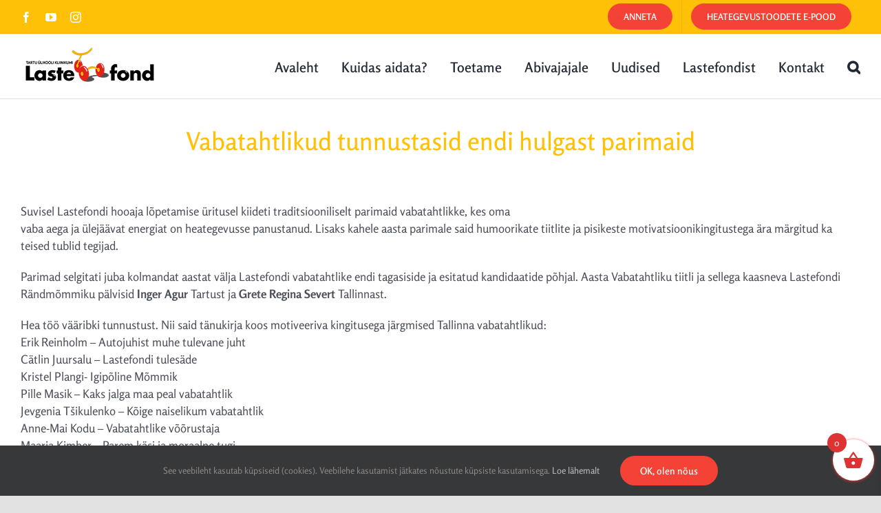

--- FILE ---
content_type: text/html; charset=utf-8
request_url: https://www.google.com/recaptcha/enterprise/anchor?ar=1&k=6Le9C30pAAAAAG-VbPV-Evm8WjDg8UmLmyLnX7Tn&co=aHR0cHM6Ly93d3cubGFzdGVmb25kLmVlOjQ0Mw..&hl=en&v=PoyoqOPhxBO7pBk68S4YbpHZ&size=invisible&anchor-ms=20000&execute-ms=30000&cb=8qsbeikjhc5
body_size: 48779
content:
<!DOCTYPE HTML><html dir="ltr" lang="en"><head><meta http-equiv="Content-Type" content="text/html; charset=UTF-8">
<meta http-equiv="X-UA-Compatible" content="IE=edge">
<title>reCAPTCHA</title>
<style type="text/css">
/* cyrillic-ext */
@font-face {
  font-family: 'Roboto';
  font-style: normal;
  font-weight: 400;
  font-stretch: 100%;
  src: url(//fonts.gstatic.com/s/roboto/v48/KFO7CnqEu92Fr1ME7kSn66aGLdTylUAMa3GUBHMdazTgWw.woff2) format('woff2');
  unicode-range: U+0460-052F, U+1C80-1C8A, U+20B4, U+2DE0-2DFF, U+A640-A69F, U+FE2E-FE2F;
}
/* cyrillic */
@font-face {
  font-family: 'Roboto';
  font-style: normal;
  font-weight: 400;
  font-stretch: 100%;
  src: url(//fonts.gstatic.com/s/roboto/v48/KFO7CnqEu92Fr1ME7kSn66aGLdTylUAMa3iUBHMdazTgWw.woff2) format('woff2');
  unicode-range: U+0301, U+0400-045F, U+0490-0491, U+04B0-04B1, U+2116;
}
/* greek-ext */
@font-face {
  font-family: 'Roboto';
  font-style: normal;
  font-weight: 400;
  font-stretch: 100%;
  src: url(//fonts.gstatic.com/s/roboto/v48/KFO7CnqEu92Fr1ME7kSn66aGLdTylUAMa3CUBHMdazTgWw.woff2) format('woff2');
  unicode-range: U+1F00-1FFF;
}
/* greek */
@font-face {
  font-family: 'Roboto';
  font-style: normal;
  font-weight: 400;
  font-stretch: 100%;
  src: url(//fonts.gstatic.com/s/roboto/v48/KFO7CnqEu92Fr1ME7kSn66aGLdTylUAMa3-UBHMdazTgWw.woff2) format('woff2');
  unicode-range: U+0370-0377, U+037A-037F, U+0384-038A, U+038C, U+038E-03A1, U+03A3-03FF;
}
/* math */
@font-face {
  font-family: 'Roboto';
  font-style: normal;
  font-weight: 400;
  font-stretch: 100%;
  src: url(//fonts.gstatic.com/s/roboto/v48/KFO7CnqEu92Fr1ME7kSn66aGLdTylUAMawCUBHMdazTgWw.woff2) format('woff2');
  unicode-range: U+0302-0303, U+0305, U+0307-0308, U+0310, U+0312, U+0315, U+031A, U+0326-0327, U+032C, U+032F-0330, U+0332-0333, U+0338, U+033A, U+0346, U+034D, U+0391-03A1, U+03A3-03A9, U+03B1-03C9, U+03D1, U+03D5-03D6, U+03F0-03F1, U+03F4-03F5, U+2016-2017, U+2034-2038, U+203C, U+2040, U+2043, U+2047, U+2050, U+2057, U+205F, U+2070-2071, U+2074-208E, U+2090-209C, U+20D0-20DC, U+20E1, U+20E5-20EF, U+2100-2112, U+2114-2115, U+2117-2121, U+2123-214F, U+2190, U+2192, U+2194-21AE, U+21B0-21E5, U+21F1-21F2, U+21F4-2211, U+2213-2214, U+2216-22FF, U+2308-230B, U+2310, U+2319, U+231C-2321, U+2336-237A, U+237C, U+2395, U+239B-23B7, U+23D0, U+23DC-23E1, U+2474-2475, U+25AF, U+25B3, U+25B7, U+25BD, U+25C1, U+25CA, U+25CC, U+25FB, U+266D-266F, U+27C0-27FF, U+2900-2AFF, U+2B0E-2B11, U+2B30-2B4C, U+2BFE, U+3030, U+FF5B, U+FF5D, U+1D400-1D7FF, U+1EE00-1EEFF;
}
/* symbols */
@font-face {
  font-family: 'Roboto';
  font-style: normal;
  font-weight: 400;
  font-stretch: 100%;
  src: url(//fonts.gstatic.com/s/roboto/v48/KFO7CnqEu92Fr1ME7kSn66aGLdTylUAMaxKUBHMdazTgWw.woff2) format('woff2');
  unicode-range: U+0001-000C, U+000E-001F, U+007F-009F, U+20DD-20E0, U+20E2-20E4, U+2150-218F, U+2190, U+2192, U+2194-2199, U+21AF, U+21E6-21F0, U+21F3, U+2218-2219, U+2299, U+22C4-22C6, U+2300-243F, U+2440-244A, U+2460-24FF, U+25A0-27BF, U+2800-28FF, U+2921-2922, U+2981, U+29BF, U+29EB, U+2B00-2BFF, U+4DC0-4DFF, U+FFF9-FFFB, U+10140-1018E, U+10190-1019C, U+101A0, U+101D0-101FD, U+102E0-102FB, U+10E60-10E7E, U+1D2C0-1D2D3, U+1D2E0-1D37F, U+1F000-1F0FF, U+1F100-1F1AD, U+1F1E6-1F1FF, U+1F30D-1F30F, U+1F315, U+1F31C, U+1F31E, U+1F320-1F32C, U+1F336, U+1F378, U+1F37D, U+1F382, U+1F393-1F39F, U+1F3A7-1F3A8, U+1F3AC-1F3AF, U+1F3C2, U+1F3C4-1F3C6, U+1F3CA-1F3CE, U+1F3D4-1F3E0, U+1F3ED, U+1F3F1-1F3F3, U+1F3F5-1F3F7, U+1F408, U+1F415, U+1F41F, U+1F426, U+1F43F, U+1F441-1F442, U+1F444, U+1F446-1F449, U+1F44C-1F44E, U+1F453, U+1F46A, U+1F47D, U+1F4A3, U+1F4B0, U+1F4B3, U+1F4B9, U+1F4BB, U+1F4BF, U+1F4C8-1F4CB, U+1F4D6, U+1F4DA, U+1F4DF, U+1F4E3-1F4E6, U+1F4EA-1F4ED, U+1F4F7, U+1F4F9-1F4FB, U+1F4FD-1F4FE, U+1F503, U+1F507-1F50B, U+1F50D, U+1F512-1F513, U+1F53E-1F54A, U+1F54F-1F5FA, U+1F610, U+1F650-1F67F, U+1F687, U+1F68D, U+1F691, U+1F694, U+1F698, U+1F6AD, U+1F6B2, U+1F6B9-1F6BA, U+1F6BC, U+1F6C6-1F6CF, U+1F6D3-1F6D7, U+1F6E0-1F6EA, U+1F6F0-1F6F3, U+1F6F7-1F6FC, U+1F700-1F7FF, U+1F800-1F80B, U+1F810-1F847, U+1F850-1F859, U+1F860-1F887, U+1F890-1F8AD, U+1F8B0-1F8BB, U+1F8C0-1F8C1, U+1F900-1F90B, U+1F93B, U+1F946, U+1F984, U+1F996, U+1F9E9, U+1FA00-1FA6F, U+1FA70-1FA7C, U+1FA80-1FA89, U+1FA8F-1FAC6, U+1FACE-1FADC, U+1FADF-1FAE9, U+1FAF0-1FAF8, U+1FB00-1FBFF;
}
/* vietnamese */
@font-face {
  font-family: 'Roboto';
  font-style: normal;
  font-weight: 400;
  font-stretch: 100%;
  src: url(//fonts.gstatic.com/s/roboto/v48/KFO7CnqEu92Fr1ME7kSn66aGLdTylUAMa3OUBHMdazTgWw.woff2) format('woff2');
  unicode-range: U+0102-0103, U+0110-0111, U+0128-0129, U+0168-0169, U+01A0-01A1, U+01AF-01B0, U+0300-0301, U+0303-0304, U+0308-0309, U+0323, U+0329, U+1EA0-1EF9, U+20AB;
}
/* latin-ext */
@font-face {
  font-family: 'Roboto';
  font-style: normal;
  font-weight: 400;
  font-stretch: 100%;
  src: url(//fonts.gstatic.com/s/roboto/v48/KFO7CnqEu92Fr1ME7kSn66aGLdTylUAMa3KUBHMdazTgWw.woff2) format('woff2');
  unicode-range: U+0100-02BA, U+02BD-02C5, U+02C7-02CC, U+02CE-02D7, U+02DD-02FF, U+0304, U+0308, U+0329, U+1D00-1DBF, U+1E00-1E9F, U+1EF2-1EFF, U+2020, U+20A0-20AB, U+20AD-20C0, U+2113, U+2C60-2C7F, U+A720-A7FF;
}
/* latin */
@font-face {
  font-family: 'Roboto';
  font-style: normal;
  font-weight: 400;
  font-stretch: 100%;
  src: url(//fonts.gstatic.com/s/roboto/v48/KFO7CnqEu92Fr1ME7kSn66aGLdTylUAMa3yUBHMdazQ.woff2) format('woff2');
  unicode-range: U+0000-00FF, U+0131, U+0152-0153, U+02BB-02BC, U+02C6, U+02DA, U+02DC, U+0304, U+0308, U+0329, U+2000-206F, U+20AC, U+2122, U+2191, U+2193, U+2212, U+2215, U+FEFF, U+FFFD;
}
/* cyrillic-ext */
@font-face {
  font-family: 'Roboto';
  font-style: normal;
  font-weight: 500;
  font-stretch: 100%;
  src: url(//fonts.gstatic.com/s/roboto/v48/KFO7CnqEu92Fr1ME7kSn66aGLdTylUAMa3GUBHMdazTgWw.woff2) format('woff2');
  unicode-range: U+0460-052F, U+1C80-1C8A, U+20B4, U+2DE0-2DFF, U+A640-A69F, U+FE2E-FE2F;
}
/* cyrillic */
@font-face {
  font-family: 'Roboto';
  font-style: normal;
  font-weight: 500;
  font-stretch: 100%;
  src: url(//fonts.gstatic.com/s/roboto/v48/KFO7CnqEu92Fr1ME7kSn66aGLdTylUAMa3iUBHMdazTgWw.woff2) format('woff2');
  unicode-range: U+0301, U+0400-045F, U+0490-0491, U+04B0-04B1, U+2116;
}
/* greek-ext */
@font-face {
  font-family: 'Roboto';
  font-style: normal;
  font-weight: 500;
  font-stretch: 100%;
  src: url(//fonts.gstatic.com/s/roboto/v48/KFO7CnqEu92Fr1ME7kSn66aGLdTylUAMa3CUBHMdazTgWw.woff2) format('woff2');
  unicode-range: U+1F00-1FFF;
}
/* greek */
@font-face {
  font-family: 'Roboto';
  font-style: normal;
  font-weight: 500;
  font-stretch: 100%;
  src: url(//fonts.gstatic.com/s/roboto/v48/KFO7CnqEu92Fr1ME7kSn66aGLdTylUAMa3-UBHMdazTgWw.woff2) format('woff2');
  unicode-range: U+0370-0377, U+037A-037F, U+0384-038A, U+038C, U+038E-03A1, U+03A3-03FF;
}
/* math */
@font-face {
  font-family: 'Roboto';
  font-style: normal;
  font-weight: 500;
  font-stretch: 100%;
  src: url(//fonts.gstatic.com/s/roboto/v48/KFO7CnqEu92Fr1ME7kSn66aGLdTylUAMawCUBHMdazTgWw.woff2) format('woff2');
  unicode-range: U+0302-0303, U+0305, U+0307-0308, U+0310, U+0312, U+0315, U+031A, U+0326-0327, U+032C, U+032F-0330, U+0332-0333, U+0338, U+033A, U+0346, U+034D, U+0391-03A1, U+03A3-03A9, U+03B1-03C9, U+03D1, U+03D5-03D6, U+03F0-03F1, U+03F4-03F5, U+2016-2017, U+2034-2038, U+203C, U+2040, U+2043, U+2047, U+2050, U+2057, U+205F, U+2070-2071, U+2074-208E, U+2090-209C, U+20D0-20DC, U+20E1, U+20E5-20EF, U+2100-2112, U+2114-2115, U+2117-2121, U+2123-214F, U+2190, U+2192, U+2194-21AE, U+21B0-21E5, U+21F1-21F2, U+21F4-2211, U+2213-2214, U+2216-22FF, U+2308-230B, U+2310, U+2319, U+231C-2321, U+2336-237A, U+237C, U+2395, U+239B-23B7, U+23D0, U+23DC-23E1, U+2474-2475, U+25AF, U+25B3, U+25B7, U+25BD, U+25C1, U+25CA, U+25CC, U+25FB, U+266D-266F, U+27C0-27FF, U+2900-2AFF, U+2B0E-2B11, U+2B30-2B4C, U+2BFE, U+3030, U+FF5B, U+FF5D, U+1D400-1D7FF, U+1EE00-1EEFF;
}
/* symbols */
@font-face {
  font-family: 'Roboto';
  font-style: normal;
  font-weight: 500;
  font-stretch: 100%;
  src: url(//fonts.gstatic.com/s/roboto/v48/KFO7CnqEu92Fr1ME7kSn66aGLdTylUAMaxKUBHMdazTgWw.woff2) format('woff2');
  unicode-range: U+0001-000C, U+000E-001F, U+007F-009F, U+20DD-20E0, U+20E2-20E4, U+2150-218F, U+2190, U+2192, U+2194-2199, U+21AF, U+21E6-21F0, U+21F3, U+2218-2219, U+2299, U+22C4-22C6, U+2300-243F, U+2440-244A, U+2460-24FF, U+25A0-27BF, U+2800-28FF, U+2921-2922, U+2981, U+29BF, U+29EB, U+2B00-2BFF, U+4DC0-4DFF, U+FFF9-FFFB, U+10140-1018E, U+10190-1019C, U+101A0, U+101D0-101FD, U+102E0-102FB, U+10E60-10E7E, U+1D2C0-1D2D3, U+1D2E0-1D37F, U+1F000-1F0FF, U+1F100-1F1AD, U+1F1E6-1F1FF, U+1F30D-1F30F, U+1F315, U+1F31C, U+1F31E, U+1F320-1F32C, U+1F336, U+1F378, U+1F37D, U+1F382, U+1F393-1F39F, U+1F3A7-1F3A8, U+1F3AC-1F3AF, U+1F3C2, U+1F3C4-1F3C6, U+1F3CA-1F3CE, U+1F3D4-1F3E0, U+1F3ED, U+1F3F1-1F3F3, U+1F3F5-1F3F7, U+1F408, U+1F415, U+1F41F, U+1F426, U+1F43F, U+1F441-1F442, U+1F444, U+1F446-1F449, U+1F44C-1F44E, U+1F453, U+1F46A, U+1F47D, U+1F4A3, U+1F4B0, U+1F4B3, U+1F4B9, U+1F4BB, U+1F4BF, U+1F4C8-1F4CB, U+1F4D6, U+1F4DA, U+1F4DF, U+1F4E3-1F4E6, U+1F4EA-1F4ED, U+1F4F7, U+1F4F9-1F4FB, U+1F4FD-1F4FE, U+1F503, U+1F507-1F50B, U+1F50D, U+1F512-1F513, U+1F53E-1F54A, U+1F54F-1F5FA, U+1F610, U+1F650-1F67F, U+1F687, U+1F68D, U+1F691, U+1F694, U+1F698, U+1F6AD, U+1F6B2, U+1F6B9-1F6BA, U+1F6BC, U+1F6C6-1F6CF, U+1F6D3-1F6D7, U+1F6E0-1F6EA, U+1F6F0-1F6F3, U+1F6F7-1F6FC, U+1F700-1F7FF, U+1F800-1F80B, U+1F810-1F847, U+1F850-1F859, U+1F860-1F887, U+1F890-1F8AD, U+1F8B0-1F8BB, U+1F8C0-1F8C1, U+1F900-1F90B, U+1F93B, U+1F946, U+1F984, U+1F996, U+1F9E9, U+1FA00-1FA6F, U+1FA70-1FA7C, U+1FA80-1FA89, U+1FA8F-1FAC6, U+1FACE-1FADC, U+1FADF-1FAE9, U+1FAF0-1FAF8, U+1FB00-1FBFF;
}
/* vietnamese */
@font-face {
  font-family: 'Roboto';
  font-style: normal;
  font-weight: 500;
  font-stretch: 100%;
  src: url(//fonts.gstatic.com/s/roboto/v48/KFO7CnqEu92Fr1ME7kSn66aGLdTylUAMa3OUBHMdazTgWw.woff2) format('woff2');
  unicode-range: U+0102-0103, U+0110-0111, U+0128-0129, U+0168-0169, U+01A0-01A1, U+01AF-01B0, U+0300-0301, U+0303-0304, U+0308-0309, U+0323, U+0329, U+1EA0-1EF9, U+20AB;
}
/* latin-ext */
@font-face {
  font-family: 'Roboto';
  font-style: normal;
  font-weight: 500;
  font-stretch: 100%;
  src: url(//fonts.gstatic.com/s/roboto/v48/KFO7CnqEu92Fr1ME7kSn66aGLdTylUAMa3KUBHMdazTgWw.woff2) format('woff2');
  unicode-range: U+0100-02BA, U+02BD-02C5, U+02C7-02CC, U+02CE-02D7, U+02DD-02FF, U+0304, U+0308, U+0329, U+1D00-1DBF, U+1E00-1E9F, U+1EF2-1EFF, U+2020, U+20A0-20AB, U+20AD-20C0, U+2113, U+2C60-2C7F, U+A720-A7FF;
}
/* latin */
@font-face {
  font-family: 'Roboto';
  font-style: normal;
  font-weight: 500;
  font-stretch: 100%;
  src: url(//fonts.gstatic.com/s/roboto/v48/KFO7CnqEu92Fr1ME7kSn66aGLdTylUAMa3yUBHMdazQ.woff2) format('woff2');
  unicode-range: U+0000-00FF, U+0131, U+0152-0153, U+02BB-02BC, U+02C6, U+02DA, U+02DC, U+0304, U+0308, U+0329, U+2000-206F, U+20AC, U+2122, U+2191, U+2193, U+2212, U+2215, U+FEFF, U+FFFD;
}
/* cyrillic-ext */
@font-face {
  font-family: 'Roboto';
  font-style: normal;
  font-weight: 900;
  font-stretch: 100%;
  src: url(//fonts.gstatic.com/s/roboto/v48/KFO7CnqEu92Fr1ME7kSn66aGLdTylUAMa3GUBHMdazTgWw.woff2) format('woff2');
  unicode-range: U+0460-052F, U+1C80-1C8A, U+20B4, U+2DE0-2DFF, U+A640-A69F, U+FE2E-FE2F;
}
/* cyrillic */
@font-face {
  font-family: 'Roboto';
  font-style: normal;
  font-weight: 900;
  font-stretch: 100%;
  src: url(//fonts.gstatic.com/s/roboto/v48/KFO7CnqEu92Fr1ME7kSn66aGLdTylUAMa3iUBHMdazTgWw.woff2) format('woff2');
  unicode-range: U+0301, U+0400-045F, U+0490-0491, U+04B0-04B1, U+2116;
}
/* greek-ext */
@font-face {
  font-family: 'Roboto';
  font-style: normal;
  font-weight: 900;
  font-stretch: 100%;
  src: url(//fonts.gstatic.com/s/roboto/v48/KFO7CnqEu92Fr1ME7kSn66aGLdTylUAMa3CUBHMdazTgWw.woff2) format('woff2');
  unicode-range: U+1F00-1FFF;
}
/* greek */
@font-face {
  font-family: 'Roboto';
  font-style: normal;
  font-weight: 900;
  font-stretch: 100%;
  src: url(//fonts.gstatic.com/s/roboto/v48/KFO7CnqEu92Fr1ME7kSn66aGLdTylUAMa3-UBHMdazTgWw.woff2) format('woff2');
  unicode-range: U+0370-0377, U+037A-037F, U+0384-038A, U+038C, U+038E-03A1, U+03A3-03FF;
}
/* math */
@font-face {
  font-family: 'Roboto';
  font-style: normal;
  font-weight: 900;
  font-stretch: 100%;
  src: url(//fonts.gstatic.com/s/roboto/v48/KFO7CnqEu92Fr1ME7kSn66aGLdTylUAMawCUBHMdazTgWw.woff2) format('woff2');
  unicode-range: U+0302-0303, U+0305, U+0307-0308, U+0310, U+0312, U+0315, U+031A, U+0326-0327, U+032C, U+032F-0330, U+0332-0333, U+0338, U+033A, U+0346, U+034D, U+0391-03A1, U+03A3-03A9, U+03B1-03C9, U+03D1, U+03D5-03D6, U+03F0-03F1, U+03F4-03F5, U+2016-2017, U+2034-2038, U+203C, U+2040, U+2043, U+2047, U+2050, U+2057, U+205F, U+2070-2071, U+2074-208E, U+2090-209C, U+20D0-20DC, U+20E1, U+20E5-20EF, U+2100-2112, U+2114-2115, U+2117-2121, U+2123-214F, U+2190, U+2192, U+2194-21AE, U+21B0-21E5, U+21F1-21F2, U+21F4-2211, U+2213-2214, U+2216-22FF, U+2308-230B, U+2310, U+2319, U+231C-2321, U+2336-237A, U+237C, U+2395, U+239B-23B7, U+23D0, U+23DC-23E1, U+2474-2475, U+25AF, U+25B3, U+25B7, U+25BD, U+25C1, U+25CA, U+25CC, U+25FB, U+266D-266F, U+27C0-27FF, U+2900-2AFF, U+2B0E-2B11, U+2B30-2B4C, U+2BFE, U+3030, U+FF5B, U+FF5D, U+1D400-1D7FF, U+1EE00-1EEFF;
}
/* symbols */
@font-face {
  font-family: 'Roboto';
  font-style: normal;
  font-weight: 900;
  font-stretch: 100%;
  src: url(//fonts.gstatic.com/s/roboto/v48/KFO7CnqEu92Fr1ME7kSn66aGLdTylUAMaxKUBHMdazTgWw.woff2) format('woff2');
  unicode-range: U+0001-000C, U+000E-001F, U+007F-009F, U+20DD-20E0, U+20E2-20E4, U+2150-218F, U+2190, U+2192, U+2194-2199, U+21AF, U+21E6-21F0, U+21F3, U+2218-2219, U+2299, U+22C4-22C6, U+2300-243F, U+2440-244A, U+2460-24FF, U+25A0-27BF, U+2800-28FF, U+2921-2922, U+2981, U+29BF, U+29EB, U+2B00-2BFF, U+4DC0-4DFF, U+FFF9-FFFB, U+10140-1018E, U+10190-1019C, U+101A0, U+101D0-101FD, U+102E0-102FB, U+10E60-10E7E, U+1D2C0-1D2D3, U+1D2E0-1D37F, U+1F000-1F0FF, U+1F100-1F1AD, U+1F1E6-1F1FF, U+1F30D-1F30F, U+1F315, U+1F31C, U+1F31E, U+1F320-1F32C, U+1F336, U+1F378, U+1F37D, U+1F382, U+1F393-1F39F, U+1F3A7-1F3A8, U+1F3AC-1F3AF, U+1F3C2, U+1F3C4-1F3C6, U+1F3CA-1F3CE, U+1F3D4-1F3E0, U+1F3ED, U+1F3F1-1F3F3, U+1F3F5-1F3F7, U+1F408, U+1F415, U+1F41F, U+1F426, U+1F43F, U+1F441-1F442, U+1F444, U+1F446-1F449, U+1F44C-1F44E, U+1F453, U+1F46A, U+1F47D, U+1F4A3, U+1F4B0, U+1F4B3, U+1F4B9, U+1F4BB, U+1F4BF, U+1F4C8-1F4CB, U+1F4D6, U+1F4DA, U+1F4DF, U+1F4E3-1F4E6, U+1F4EA-1F4ED, U+1F4F7, U+1F4F9-1F4FB, U+1F4FD-1F4FE, U+1F503, U+1F507-1F50B, U+1F50D, U+1F512-1F513, U+1F53E-1F54A, U+1F54F-1F5FA, U+1F610, U+1F650-1F67F, U+1F687, U+1F68D, U+1F691, U+1F694, U+1F698, U+1F6AD, U+1F6B2, U+1F6B9-1F6BA, U+1F6BC, U+1F6C6-1F6CF, U+1F6D3-1F6D7, U+1F6E0-1F6EA, U+1F6F0-1F6F3, U+1F6F7-1F6FC, U+1F700-1F7FF, U+1F800-1F80B, U+1F810-1F847, U+1F850-1F859, U+1F860-1F887, U+1F890-1F8AD, U+1F8B0-1F8BB, U+1F8C0-1F8C1, U+1F900-1F90B, U+1F93B, U+1F946, U+1F984, U+1F996, U+1F9E9, U+1FA00-1FA6F, U+1FA70-1FA7C, U+1FA80-1FA89, U+1FA8F-1FAC6, U+1FACE-1FADC, U+1FADF-1FAE9, U+1FAF0-1FAF8, U+1FB00-1FBFF;
}
/* vietnamese */
@font-face {
  font-family: 'Roboto';
  font-style: normal;
  font-weight: 900;
  font-stretch: 100%;
  src: url(//fonts.gstatic.com/s/roboto/v48/KFO7CnqEu92Fr1ME7kSn66aGLdTylUAMa3OUBHMdazTgWw.woff2) format('woff2');
  unicode-range: U+0102-0103, U+0110-0111, U+0128-0129, U+0168-0169, U+01A0-01A1, U+01AF-01B0, U+0300-0301, U+0303-0304, U+0308-0309, U+0323, U+0329, U+1EA0-1EF9, U+20AB;
}
/* latin-ext */
@font-face {
  font-family: 'Roboto';
  font-style: normal;
  font-weight: 900;
  font-stretch: 100%;
  src: url(//fonts.gstatic.com/s/roboto/v48/KFO7CnqEu92Fr1ME7kSn66aGLdTylUAMa3KUBHMdazTgWw.woff2) format('woff2');
  unicode-range: U+0100-02BA, U+02BD-02C5, U+02C7-02CC, U+02CE-02D7, U+02DD-02FF, U+0304, U+0308, U+0329, U+1D00-1DBF, U+1E00-1E9F, U+1EF2-1EFF, U+2020, U+20A0-20AB, U+20AD-20C0, U+2113, U+2C60-2C7F, U+A720-A7FF;
}
/* latin */
@font-face {
  font-family: 'Roboto';
  font-style: normal;
  font-weight: 900;
  font-stretch: 100%;
  src: url(//fonts.gstatic.com/s/roboto/v48/KFO7CnqEu92Fr1ME7kSn66aGLdTylUAMa3yUBHMdazQ.woff2) format('woff2');
  unicode-range: U+0000-00FF, U+0131, U+0152-0153, U+02BB-02BC, U+02C6, U+02DA, U+02DC, U+0304, U+0308, U+0329, U+2000-206F, U+20AC, U+2122, U+2191, U+2193, U+2212, U+2215, U+FEFF, U+FFFD;
}

</style>
<link rel="stylesheet" type="text/css" href="https://www.gstatic.com/recaptcha/releases/PoyoqOPhxBO7pBk68S4YbpHZ/styles__ltr.css">
<script nonce="mrUoFN65_-Hg4tYkNeH_eA" type="text/javascript">window['__recaptcha_api'] = 'https://www.google.com/recaptcha/enterprise/';</script>
<script type="text/javascript" src="https://www.gstatic.com/recaptcha/releases/PoyoqOPhxBO7pBk68S4YbpHZ/recaptcha__en.js" nonce="mrUoFN65_-Hg4tYkNeH_eA">
      
    </script></head>
<body><div id="rc-anchor-alert" class="rc-anchor-alert"></div>
<input type="hidden" id="recaptcha-token" value="[base64]">
<script type="text/javascript" nonce="mrUoFN65_-Hg4tYkNeH_eA">
      recaptcha.anchor.Main.init("[\x22ainput\x22,[\x22bgdata\x22,\x22\x22,\[base64]/[base64]/[base64]/ZyhXLGgpOnEoW04sMjEsbF0sVywwKSxoKSxmYWxzZSxmYWxzZSl9Y2F0Y2goayl7RygzNTgsVyk/[base64]/[base64]/[base64]/[base64]/[base64]/[base64]/[base64]/bmV3IEJbT10oRFswXSk6dz09Mj9uZXcgQltPXShEWzBdLERbMV0pOnc9PTM/bmV3IEJbT10oRFswXSxEWzFdLERbMl0pOnc9PTQ/[base64]/[base64]/[base64]/[base64]/[base64]\\u003d\x22,\[base64]\\u003d\x22,\x22woDCgcKCQmtpw6LCilVYwrsDIsOjTRkBUhYqecKUw5vDlcOFwq7CisOqw7hbwoRScjHDpMKTTFvCjz5/wq97fcKMwpzCj8KLw7zDnsOsw4APwoUfw7nDuMKxN8KswqnDn0xqQW7CnsOOw7Vyw4k2wpkkwq/CuAwSXhR9EFxDZMOWEcOIX8KnwpvCv8K4acOCw5hzwqFnw70GDBvCuiIkTwvCtDjCrcKDw4XCiG1He8OTw7nCm8Ktb8O3w6XCr2V4w7DCvH4Zw4xDP8K5BX3CrWVGZ8OSPsKZPcKww60/wrQbbsOsw5/[base64]/Cv8KQw5jDihPDkMKHw4zCqRpaw4ZNesOWBD96csOITMO8w7/CrQTCkkwpClHCh8KeOWVHWVZYw5HDiMOyAMOQw4Akw6sVFkJpYMKId8KUw7LDsMK5CcKVwr8wwpTDpybDrcOOw4jDvGQFw6cVw6/DusKsJUonB8OMHsKab8ORwq54w68hDTfDgHkeUMK1wo89wp7DtyXCqzbDqRTCjcOFwpfCnsODZw85e8Onw7DDoMOTw6vCu8OkJVjCjlnDl8OLZsKNw6JVwqHCk8OlwoBAw6BxUy0Hw5LCksOOA8OFw4NYwoLDtXnClxvCncOcw7HDrcOWe8KCwrI/wpzCq8Owwq1+woHDqBHDiAjDomQGwrTCjmDCoiZicsKXXsO1w7hTw43DlsOVdMKiBn1zasOvw5zDjMO/w57DvMKfw47Ci8OJAcKYRQzCjlDDhcO4wqLCp8O1w7LCmsKXA8Oxw7k3Xkd/NVDDpcO5KcOAwolyw6YKw5/DpsKOw6ctwp7DmcKVW8OUw4Bhw5M9C8Owag7Cu3/Cl1VXw6TCk8KDDCvCsVEJPlDCi8KKYsOdwr1Ew6PDksOJOiRhGcOZNmlWVsOsbnzDoixWw5HCs2dOwrTCihvCkQQFwrQ8wpHDpcO2wq/ClBMuVsOkQcKbTAlFUgHDkA7ChMKdwovDpD1bw4LDk8K8JsKBKcOGZ8KdwqnCj1PDrMOaw49fw4F3wpnCvQ/[base64]/Dl8OmwpVFwr8nJMKNN2fCksKgwqjDgjU2Dk/Di8Oow4h7OV3CrMOawrcAwqjDhsO7R1ZQacKfwo5UwpzDg8OGFsK8w6HDo8KZw6t+cFREwrnCoQ7CqsKWwpDCkcKnZ8Oyw7XCmz9Yw7XCgV1HwrrCvXoLwp9dwr3DpFQewooTw7/Co8O4fRHDh2DCmCfDuRs6w5HDvHHDjCLDsW/[base64]/w5TCvUzCo8O0b8Opw5M/[base64]/[base64]/[base64]/E8OzwoRrTzLDpXoKw7zCpwHDvcOnFsOKFx5Rw5zCqAgVwpZMWcKDIUvDhMKHw7MPwpzChcKieMOFw7MECMKXD8Ohw5k6w6Rkw4vChMONwoArw4XCh8KJwovDg8KoJsODw4EldHwSY8K2TlTCgGzClSPDocKGV2gowqt7w70lw6PCqwFlw5PClsKNwoUGScOCwp/[base64]/[base64]/w5tPEMKcwpRgXWBbw580w7/DnsKqw4R3EGHDgcKdDMOLZcKxw6HCgMOuJmPDrgUBOsKAfMOhwq/CqlECBwoPA8ONdcKZJcK/w5hNwqXCmMOSCgDChsOUw5hXwp1Iw5bCjkhLw7M9Oi0Kw7DCpEQRGW8iw7/DvQ8HOBfDvcO7eiHDuMO0wqg0w79OYsORez5hQsO+BFVfwr5iw74Kw5vDlsOMwroDKCFXwq54LMO1wpHCgT1rVBxIw7UUEynCh8Kawp9kwo8BwpDCosKBw7grw4hcwpvDtMKZwqXCiVLDo8KJXQNAWVVPwoh+wrQ1W8KSw7nCkVNGBk/[base64]/DkcKhw414ADnCrcObw7bCr3TDlsOdwqXCn0LCrMKnWsKhJGRyRG3DkUbDrMKTV8K9EsKmTHdtQR5qw6U0w5vCo8OXKMKyI8Odw747WH9+wqV6chrDohMEcUrCpCvCksK4wprDt8OiwoFTL1DDosKPw7TDtF8iwo8DJsKCw5LDvR/ChgFPZ8Odw7k4P1Q1H8O5L8KdMyPDlhXCtxc7w5bDnE9/w5PCiT1ww57CljEnVhAsKWTCq8KSEUgoesKhVjEowo54LAQnY09RM3h8w4fDmMKlwpjDiXXDuCJLwoE9w5rCi2/[base64]/DnsKaw4/Dt3QyQ8KuR8Omb01zeMO1wroewp4MVnvDhsKdTnhld8OlwqLCl0VRwqgvV2YfcF7CtHHCgMK+w6rDrsOkAhDDh8Kkw5TDt8K7MjJnFknCqMO7cFnCtFsWwrlcw6dUGW/Di8OPw4BPAXJmH8KHw7NEAMK2w493LkpCAizChGQpW8K3wrBgwonCp3rCpcOTwplsRMKhfVpsNRQMwqrDu8ONfsKWw4vChhdFVyrCq24EwrdAw7DChSVqVwpxwq/[base64]/wr0TccOGwrktbsOlw4Anw5nCkQPCkxgUO8O6wozCocKQwpTDocKmw47Ct8KYwprCq8KDw5FEw6pLEsOSTsKfw5Raw5jCkl5OE00/[base64]/[base64]/DlcK+w4BLeXfCocOswrrCvcKbw7bDmRciwqhEwq/Dt0/[base64]/ClMOKwo/DhncCBsO8FC/ChSDChcK5LGhGwrwxOHjCqVBiw7HDj03Dq8OTeQfCqMKew6YsFcKsDcOWOjHChXkDw5nDt13CksOlw4PCkMKnPGRywp5XwqwmKsKdFcO3worCoEZmw73DtBRUw57Dm2HCm1kjwog+ZcOIbsKGwqI5HiHDlzNFF8KaBHPCicKSw4xIwqFCw7YCwp/DjcKKw4bChQXChlNrG8KDRHh6OGnCpmcIwpPCqy7DsMOXPTZ6wo47OxxHw5/[base64]/w4HDoMKJwrlGw7jDnMOpZHQUXsKfd8O4wpdtUMOHw7dWEiAHw63CgDQhZMOYR8KbP8ONwp0iWsKgw5zChQoRFz82X8OdLMKQw6MoERLDtRYGAsOhwrHDpmzDlH5dwrrDiCDCuMKKw7TDiDpuWjx/[base64]/DpsO6w4zDu8OhHA/[base64]/Cu8OHw4jCucOaw5nDkHHDt8KhwqNEODLDj0nCv8KGL8OTw4TCliFjw6/DjGsuwqTDtQ/Dni4gR8O7wpcBw7cKw7HCksOdw6/[base64]/[base64]/[base64]/DuMKKPWVtFcOpDg3DjMOhW3jCp8KEw6vCj8OfWsKjLsKvYkdAOA3DkMKnGgTCncKTw4/[base64]/Clx3DksKYw5vCjsKcF8KTw78QEcOnJMKUH8O5OcK2w6gTwrUDwpLDm8OpwqdhCsK2w7nDvjpeasKLw7o6w5Mpw4Q7w5NuSMK+D8O7HMKudRI/YyZ9YgLDkQXDgMKPVsODwqxaaikjA8Obwp/Dlg/[base64]/[base64]/Dv8KlPkbCtsOqesK/NGLCmUbDnkhgwqY1w5NaworCjH3DksK/[base64]/DisKdW0ZSUkXCsMONKcOzw5PCiMKxH8KhwpoyLcOEJwbCqn3Cr8KlUsOqwoDCicKkwr54H3kiw6YUUW3DjMOvw6tPCxHDji/CtsKbwq1tch8lw6bDphkGwqRjAj/DqMOjw73CslVLw61fwpfCgCfDkxo9w57CmjPCmsKTw5ILFcOtwq/DqTnClV/DkcO5wrYcdlgAw60rw7QgccOUWsKKwr7CglnCh2HDhsOcaDxrKMKcwrbCksKlw6PDj8O/[base64]/CrmtAMsKJwqjCrl3Cl8OpJMKrH8KVw60hwoRVJW5xaUjDksOROR3DocOOwq3CqsOoMEsGRcKfw7wCw4zClmhdeCVMwrgSw68aOiV4K8O/w7VFUGfCgGjDrTwVwqHDucOYw4MZw5HDqhFGw67CgsK+WMOaTUQzaQt0w7bDnUjDmkk8Dk3DpcOlFMKWw6gXw58EHMKewqTCjgPDih9aw40ucMKUV8KUw4XCk3Bmwrw/Uw3Dg8Kzw7zDvR7CrcOlwosKw4hJSAzCgTYrLlvCjGvDp8K1O8OicMKVwoTCusKhwqpmdsKfwodaTBfDvcKoB1DCgDdHcEjDkMOewpTDrMO1w6AhwofCvMKxwqRFw60IwrM9w7vCiH94w6Viw4xTw54sPMKRTMOLNcKmw5JmRMK/wp1VDMKow4FOw5BCwrQjwqfCmsOeO8K7w5zDkhdPwqtSw7BBYQd2w7nCgMKXwr/[base64]/DmcKJZMOLw5fCqcOmOwB+w4/[base64]/[base64]/[base64]/ASvDocOdbRPDqD/DlsKeXxJ4JsK2w7DDkmwJw5rCoMOAeMOmw7HCmsOyw515wqXCs8KCZ2/CpW5tw67DosOBw75BTyzDosKHJcK3w4BGGMKNw6PDtMOCw4TDs8OrIMOpwqLDl8Kfbgg6SixJLWk+wq0/ehVqBl0HD8K9O8O5RWvDkcOCKj4yw57DhB/CosKHG8OGKcOJw7zCsGkFXC1Ww7BhGcKaw5MJXsOGw4PCiGbCiAYiwq7DmkpXw55CCEUfw47CtcOUbEPDscK6SsOBacK0LsOnw7vCkifDj8KbPcK9d37CsQrCusOIw5jDsRBEXMO2woRVNS1VJBTDrXVgdMOmw7pUwpVYaU7CoT/CnWBkw4pAwo7DmsKQwonDn8OIfSRVwrtBJMKdZVEyNgbCkkFDRSBowr87T3xJfG5wel8VDz0UwqgUC3XDsMOocsOUwpHDiSLDhMKgJcOadFNSwrDDm8OEWTk/w6MDdcODwrLCig3Cj8ORRhXCr8KQw6PDpMOgwoIOwrjCocKbWyouwp/CjUTCkFjCumMIFDFGRl4swp7Ch8Kzwr4tw6TCtsOnMHLDi8KqaxnCnWvDgCDDnSN/[base64]/[base64]/w4RhQ8OgbAvCnQ9mw681AGtLw5bCp2NxA8KURsOUIMKyUMKQN0bCuDPCn8OzWcKODDPCg0rDrcK5TMO3w5VEf8K5QsKww5rCusOiw48WZcOPwr/DjiPCn8OGwobDlMOrI1U3NwnDn2fDiRMgO8KiIwvDqsKPw7E8NAYzwpLCgcK2dxrCpHlRw4nClhVaUsKTd8OKw6RKwpUTbEwLwq/CggzCgMK9LHcEWDEQOH3ChMODTxDDtxjCq3xta8Oew5fCqcKoP15GwrQXwr3ChR0lY27ClRcXwqdZwr1BXFI/K8OewqjCvsOTwr9gw7vDjcKuFyLCmcOJwoRFw57Cu27ChMOnNkjCmcK9w5tyw6BMwq7ChMKgwrEcw63CrXPDvcOnwpVcBxbCrsOFZm3Dgm4ya1rDqMONJcKhZMOOw5t9J8K5w6BrS0VSCQzClyIGEEtaw5B6cHMJdBgpDUIZwoYuw60pwq0zwozCkh40w6gTw4NdQMO/w58oKsK3YcOAw7ZRw4hJQ34cwqJiKMKzw4BCw5XDuHUkw4FnR8KsIztvwqbCnMOIUsOVwqQADxQlGsOeAw/DkhFmw67DqMOgFEDCnRnDp8OaDsKtdcK8QcOywrXCrlE4wr0/wrzDu3vCpcOgH8Ojwo3DmsOqw5QswrB0w78XEB/CvcKyNsKgEMOSXHnCnAfDpsKNw63DrlwIw4oBw5XDusOAw7Z2wrTDpMOYVcKwAsO7PMKGVnzDnkVgwr7DsmdtfwHCk8OTckJ1P8OHHsKMw65kQ3HDsMKRK8OAeQHDgUfDlcKAw53CtERewrkhwrx/w5jDpyXCnMKeGE8fwqsywprDucKgwqjCt8OWwrhQwpTDrMKMwpDDvcKSwr7DtQbCtH9KPC0XwrDDu8Ovwq4caHw8QwTDoCEFf8KXw7cyw4DDosKOwrTDl8OGwrtAw7laBsOewpE0w6JpA8O0wrjCqnjDisOcw7bDjsOrA8KOfsO/wolHBsOrXcOHTVXCqsK8w6fDiCjCssK2wqNJwqTCnsK0wobCqVZFwq3DgMOfBcOWXcKsH8OzNcOFw4VuwrHChcOEw7/Cg8OBw6LDocOyT8KFw5A+wpJSPsKWw6cBwoDDlyIvWk9Nw5xXwrlULgBwa8OuwrPCocKAw77CoQDDmBwXCsOBe8OxX8OUw6jChsOBcSrDnWxJGSrDoMOgE8ObJ2wnSMOrAQ3DusKDWMKYwoXDscOfPcKmwrHDgkrCk3XCrVXCvMOAw6zDs8K/IUo/A2hKGhHClMOLw7jCrcKJw7rDhMOVRMKXJjdvIFI3wpN7RMOGIjjCt8KewpwOw6TCvFkDwq3ChcK2wrHCpD/Di8Opw4/Ct8OrwqBgwpd+OsKvwoHDk8O/H8OsMMOSwp/DpMO+NnHClyjCp3nChsKWw6w5ChllAcOiwp4/MsKaw6/DusOOcW/[base64]/[base64]/[base64]/DpsKRUMOrw6fDvcOew593FMO1w6TDuMOnAcKTwrJdQsKPaSPDrcKmw47ClSM5w6TDr8KXOmDDsH/DpcKSw4t2wpl8PsKSwo5ze8OyYB7CiMK+OjDCkXfCgSVxdcOYRlXDj0/Chz/[base64]/Dihoow7zDvkVpUsOkS0bCtMOoNcO+YH5GNMOCw58Kw7MQw5XDozDDpxtOw7o/Q2DCoMOpwovDtcKowp9ocDRawrp1wqzDq8KLwpMcwqwkwqzDnGA4w4lkw44Dw5Emw40dw7rCnsKeRUrCs09bwohdTxozwqXCisOjFMKWFj7DsMKfVcOBwo7DtMKdcsKww5LChsO/w6hfw5wWJMKZw4gswrgPN2NhR2paBMKVYGPDusKadsO9S8K/w68Kw5pISwQwXcOQwpDCinsjIcKYw5XDvcOEw7TDnCFvwq7Co1AQwrhwwocFw63DhsOdw60lbMKtYGIPdzHCoQ1Tw5dyIFdGw7jCssK0wo3CpUc3wo/ChMOsFnrCgMOGw6PCucOsw7LCkCnDj8K5VMOFK8KXwqzCssKww4bCn8KAw5fCrsKxw4JNTghBwr/DmkXDsD9zTsORdMKjw4PCv8O+w6UKwobCg8Kjw5EqXAtyUjFKwo8Qw4jCnMOhP8KoMSnDjsKTw53DmcKYKsOnBsKdR8OzccO/[base64]/Cl1PDv1LCr0PCu8KKw4Uyw6EYG0wWDcKVw43ClwnCo8KWwqvCgiJMMU9CVxDDmlJww7rCqyQkwrdrKnzCrMK3w7zDvcOKV2HCuiPDhMKXDMOcP3oMwobDisORwqrCnlocJ8OcBsOwwprCvmzCiDfDhT/ChxrCtwp8KMKZLVpkGxM2wol4W8KPw6IZY8KJVTkAamLDoA7CoMKsDyTDryg9I8OoIGfDtsKeI1bDjsO/d8OtEhg+w5nDqMOfaxHCv8KuaXXDl0sgwoZFwqJ2wpUEwoQ0wqckZnrDhEnDpMOrKQcWejDDosK2wqsYElvDt8OHUR/CkRnDhMKRacKTBsKqCsOpw5ZWwo3DkU3CoDbDjjYPw7XCtcK6fR5Cw5ZvIMOjbMOTw6BTT8OzHh5tHWUHw5hzNyvCqXfCjcOWKRDDvMOnwq7Cm8KMLWwgwp7CvsOsw4LCjwTCriokQAowE8K2McKkHMO1R8OvwpEXwp/DjMO4FsKYJwjCiAZewoAdTMKcwrrDkMKrwp4Wwq1TO2DCl2PDnwbDjXTDggl1w5xUJikSbXNmw7BIXsKywpvCt0XCqcONV2LDpyXCu0nCu3ZPKGcbQRAVw7YhL8K6dMK4w5sAJSzCpcO1w4HCkjnCnMOpEllhOh/DmcK9wqIFw7RtwoLDiE1tQ8O5FcKEZy3DrW8xwo7DmMOjwp8ywrEeesOMw7IZw4o+wpkmQcKsw4HDucKmAMO/DGjCkCsgw67DnQfDv8K4w4EvMsK5w7HCgQk/[base64]/CuQl2wqhuE8OceVRfcVbDimhBwpBuwp/DsijDvlEUwpFPL3DDribCgMOIwqllWGPDqsKywqXCocK9w74LXMOgVC3DicO2Nz5pwrk9UxooZ8KECsKAIU/CiTI5QzDCslllwpJmJ0fDsMOFBsOAwqHDnUjCgsOAw57CnMKBZigpwqfDgcKewqRZw6FGDsKMS8OicMOEwpNvwozDr0DDqMOKAUnCh3fChcO0VTnDh8OFfcOcw6rCtMOGwpEmw7tETHDCo8OJGyMJwrDCmAnCsG7Dr1UyMA5QwrHDiAk/LD/DrUnDk8KaUTx+w6RZHRJ+UMKmU8O/JVLDpGbDjMOowrEEwoJ5Km5aw6Jhw4DCggvDrlIiRcKXIW8Qw4JVcMKnacOUw7rCuCpvwrROw4LDmnXCkm/CtMOtNFjDsyjCr2wTw50nQB/Di8KRwpc0CcOLw7zDnHHCtlfCsUVxU8KKKMOifcOQFiMtWCFOwqQJw4zDqxY2JsOTwr/[base64]/Dg8O0wpjDh8OvWMK7d8OvZWc7w4E1w5F6LEHChF/Cik/[base64]/w5IYfmvChMONNhjCiklKwr9twpJow4YSOwk1w6nDq8K/TyTDvjkYwprCkS1bUcKWw73CpsKvw7tMw4cwcMO9MVPCk2rDk1ETSsKAwrEhw6nDgzRAwrNta8KNw5jCusKSKg/DpHt2wrLCtEtEwrJrTHPDpCjDmcKmw4rCnH7CrBvDpypwWsKSwpXCjsKdw5nCjAMOw7jDtMOwRD7CmMO4w4TDscKHTg9WworCnCNTJEcmwoHDmcOAwofDr0tQIWjDjSfDoMK1OsKuLFZ+w6vDtcKbCMKTwpR/w5Row7LCjETCiWAbYznDnsKGc8Kxw7wxwpHDiXjDglU1w7DCpTrCkMOQPXoaCwsAQljDlGNSwpzDii/DlcK5w7LCrjnCgsO4ecKyw5vCr8OzFsOucDPDlSIGa8OPYR/CtMOwEsOfGcOyw6PDn8KcwpIewrLCmmfCoGlpW315Y2fDoBrDuMKQRsOdw6nCj8K/[base64]/Dl18Iw4EZFjZiw6swwqPDjH7DvwkUMhFrw5vDrcKtw78BwphlKcKswo0xwqHCosOIw7LDhDDDpcOdw6TChlcKOBnCisOEwr1hd8O1w65tw4vCpjZ4w4hXa3U5KcKVwptww5PCosKaw5NIScKjH8KPacO0NF9Bw64twpzCocO/w6bDslnCjnM7f0I7wpnCmCE/w4ltIcK9w7JYbMOeGBl6WgMbUsO6w7nCjDEwe8KnwpxDGcOIAcKyw5PDrXt1wozCq8KRwqk1wo0dcMOhwqnCsA3CqMKWwpXDpcOwXcKtUDHDjDrCgSfCl8Kawp7CqsKgw4xIwr8pw7nDtk3CisO7wqjCgUnDlMKhJVgmwrI9w79GUcKcwrkXQsK0w6vDtBPDkV/Dpyo4w6tEwrXDowjDt8K1c8OYwo/[base64]/w5vCm8Ovwrl6wonDoUd2P8KvwoByLgPCl8K0w7vDmFfDuwbDm8Kkw75QXT9aw4sDw7bCjsKTw79gwr/DlAs6wpTCk8OwJ3hRwpA5w5crwqcjwqUPd8Kyw7FEBmY1LRXCghMqQgQAwo7DkUknGx3Dhw7DjsO4MsOCUwvCjUZeacKawpXCqxY2w5/[base64]/[base64]/KzfCq8KRZMOCwp3DvsOvwppwPQfDiFrDg3R4OCXCtcObLMKWwoFvVsKObsOQGMKiwr5ATysyLQbCvMKRw7MvwrTCn8KVwooswqt6w598HcKtw70IW8Knw5U8BGzDkRdlBg3CmALCpQUkw4LCtxHDh8KUw4/Dggo8SsOudHMKfMOaAMOmwpXDosOyw5Aiw47DqcO3EmPDkVFZwqzDlGpnU8KTwrFhwpTClQ/Cg2ZbUn0bw7XDh8Omw7sswqU4w7XDtMK4FgbCvMK+wp0jwq90NMKbPVHCvcObwpnDt8OeworCvT8KwqTDnkYmwrIkAz7Cj8ONdh14fggAF8O+DsOUGGJdKcKQw7/CpFtKwqp7QxbDhDcBw7zCqSXDvsKCLEVzw5XCpSRZw6DCl1h1c2fCmxzDhiTDq8O3wrrDucOLd0/DigDDr8KYDTN9w47CrH9kwpkXZMKBMsOAahcjwoFtOMK9KHI7wp0hwoHDn8KFJsO5cSHCnxXDk3/DiGrDk8Oiw7PDucKfwp1aA8OFDjRfen8QAy/CvGrCqxbCjXbDu38kAMKUOMK9wqDChgDCvFrClMOAfi7ClcKYAcOHwofCm8KfVMO4C8Kyw6gzBG0Fw6LDhX/CjcKbw7DCpzPCp1vClSxEw5zCusO2wo81ZcKOw6zCkQjDisOMEFfDn8O5woEIcRdOFcKSHUxFw5pPasOFwo7Co8ODKMKFw5LDlcKYwrbCgU99wotvwp4ww4bCucOKREPCsmPCj8KCSiwUwrpJwohBN8KmQi85wp/DucONw7QQDRkiR8O1VsKEfMKbTiMzwrhkw5hfd8KEUcOLAcOpUsO4w6Rrw5zChsKhw5fCsnIjEsO7woE+w73Cv8OnwpIIwopjE31HZsOgw7Uvw5EFay3DrXXDiMORMxLDqcO+wq/CrxTClDNIUGgHHmTCr3XCi8KBIC57wp/Dn8KPDFQPKsOBBFEjwpNXw7csCMOlwonDg08zwop9ClXDp2DDosOdwogjAcOtccOAwpM/birDlMKvwp3CiMKiw7jDq8OsdyDCrsOYE8KJw7VHWndCegLCpsKHwrfDrcOawrPCkgZ1Jm1MaAbCm8KlWMOpUMO4w4/[base64]/wp0qwr7DlsKcD8KVw7Amw5BTWcOfw4h2wrgHw6DDjGHCksKPw79aGDp2w49pHwvDtGDDj3dkKQRXw7NNBWVuwo04fsOkW8KlwpLDnmfDm8KPwoPDpMK0wrIicTXCilVGwqskPcOBw5jCnU5OWH/[base64]/Cu8K9XxswwobDslfDrsOfwqLDh8OKHQsJKMOPwr7Csn/DtsKbJTprw64aw57DnUXDuFt4IMOfwrrCo8ODGFXDhsKfQTnDsMOGTibCvsO6R1LCvFw0McOvV8OGwp/ClMK/wpvCtl/DuMKjwoJ2BMOxw5RswoPCqCbCgg3Dg8OMPi7DoVnCgsO/GBXDjcO1w4nCvAFqE8O3cw/DqMORXsKXJcOvw4gWwpstwqHCicKHwpfDl8KHwochwp/[base64]/Y8O4F8KCesKDw6PCtk9VwqDChMKowq9Rwq7ChUXDjsKQTsOnw4Bbwo3CigzCsVhXWTzCt8Klw7pMa2/[base64]/Ds8KuEDHDrMKVw57DpV7Di8OPw4JVP8KxwpZMORvCqcKkwrfDlWLCnmjCjsKVGFnCksKGRSLDm8Kmw5cRw4LCg29ywqHCr3jDlG7DgsOcw57DmmsEw4vDicKaw63Dsk7Cp8K1w4/DqcO7VcKMECMbAMOFbER5L0Vlw6J8w5/[base64]/[base64]/ClwjCnVg0FMOeQ0ckw5h0wrLDo8KqwpXDp8KyRxkLw7DDvXdmw7ogfRFLfSnCgRHCtH/Dq8Ofwqwew7rDssOCw5puLhJgdsOAw6rCjgLDq2PCocO0F8KZwqnCpWrCucKZCcOZw4UyPkckW8Onw4NTEz3DnMOOKcKmw6/DkHY1dwDCsjMAw79hwq3DjRjCjCkZwrrDosOkw4gDw6zCpGYFB8OqdUQpwph3A8OkbSXCnsKDPAfDp34gwpl8dsKCJMOyw41td8KOdQvDjVFLwpYvwql8eiVJT8K1a8ODwpFhK8OZYcOtdQYJwojCiEHDhsKRw44TcSFbMTQ/[base64]/wqMmPsKMw4RpwrrCsMKuBMKVHh3CrV4laMKUwp0wwoVXw7Abw5l/wr/CjQBBQMOtJsONwoQ9wr7Cq8OOKsKwVD3Dh8K9w4HCmcKlwoM7LsKLw4bDiD4lGcKuwp4nVGpkVsOYw4hfNhdowpYtwpdtwoPDgcKYw4tnw6lmw57ChnhQUcK5wqfCgsKKw4HDsTzCucKoOWYMw7UaKsK/w4FRBlXCsFHCmXocwqfDlSLDpBbCp8KBQcOwwp1DwqvCq33DomXDqcKIOiDDusOEAMKcwoXDol1yOlfCjcONRXDDvm9aw4vDlsKadn3DtMOpwoJPwqgiMMKVL8KzdVfCpXbChhUYw5pSQC3Cp8Kbw7/DhMOtw6LCpsKGw54nwo55wp3CpcOxwqbDnMO6wr1xwobCky/CgDUnw4/Du8Oww7nDrcOOw5nDg8K8LnDCjsKZJU0uBsOzLMK8LyDCiMKuwqpsw7/CtcKVwpHDuTF9V8KQEcKdwrjCo8KvFT3CvxF8w6jDvsKUwobDqsKgwq0bw7AowrvDlMOMw4XDg8KnCsKwXRDDu8OEB8KUXRjDn8KyTE3Cn8O8S2nCgsKJXsO/ZsOhwpIBw5w4wpZHwpPDqxrCtMOKesKyw57CvifDuAcYJwzCqlMyZG/[base64]/[base64]/wpUbKsOew7HDnS7CqsOjbCMpRRwCw5nCtk1PwpLDvkNmVcK6w7AjRMOmwpnDkX3Dn8KCwonCsHU6IA7DpsOhF1/DqDVfK2PCn8OIwqPDkcK2wrTCjDnDgcOHOA/CrcKywqIqw7HDnkJZw4QMMcKjeMKbwpzDhcKjPGFVw6jDlSoQdyFSYMOBw6FNZsKGwrbCi3DCnCZiV8KTKxnCrMKqwrHCt8KNw7rDoXtWJg4KTXhhFMKfwqtBfCHCj8KHLcOaPDHCrzzDoiLCjcOewq3CrxfDtMOEwp/CpsOnTcOCecOwaxLCsW8udcK/w47DiMOzwpjDhsKAw5xFwqJswoHDssKxWsK3wo7Ck1HCosKFd0zDvsO9wrwYID/CnsO5J8OtLsOEw5jCpcKePQ3CpUnDpcKJw5MVw4lhw79lI00heDFKwrbCqkXDqg9sYSRuw7V1WgUjAsK/CH1Tw4gbESUOwrMJcsKDVsKqZWrCl13CicOQw5nDlW/Ch8OBBU4QB2/CsMKDw5DDp8O7HsKNEcKPw4zCrUDCucK4JHjDu8K5P8Orw7nDucO1Y1/[base64]/YXXDokfCqcOtMcKaw4LCkVI6wrLCocOWw4fDrMKtwr/[base64]/w7vCv3RewoTCnMKpFcO4wqYjwo51wrpmwpRWwoPDvUfCoVvDvhDDpFrChxRvYcO7IsKlS2jDrA7DgQAiAcKUwobCncK6wqBPa8OiIMKVwrvCs8KvN0rDtsOPwps1wpBlw7/CscOqMXHCiMKlK8OLw43Cn8Kgw74Awrt4IQTDmsKGVVbCgz/[base64]/Coi3DqcO0wpEdw4XDkS0Aw5lQwrJwIcOcw4/CoSPCoMOWJcOdZGFoHsK1RlbCusOPThlXOsOCN8Oiw7QbwprCmSo/OcOJwrlpYA3DpMO5w6zChMK6wqVbw5fCnEAFaMK2w4tebgfDscOAYsKxwqDDrsOBWsOQc8K3wr5Pa0oRworDhCwjZsOFwqLCiQ8bUsKwwp8swqREGnY+woxrIBs5wq13wqQ6SBBPwqbDu8OKwrM/wopNFCDDlsOcHgvDtsKFDsOQwp/[base64]/Djn/DrRjDlmxQT3BCGcObal9SwqXDrA83CMKXw6teXxvDuG9PwpUhw4g3cAHDgzgEw6TDpMKgw4JfG8KFw6QwUibCkjECIQNXwqzCr8OlU21rwo/DhcKcwpvDuMKlJcKSwrjDmcOkwoIgw4nCi8ODwpoHwojCjsKyw5/DghJXwrDCsSTDhMKoEF3Cth7DrwrCjTNoVcKvMXfDqgxWw61Dw61bw5bDjUoSwpxewoXDnsKzw78YwoXDhcOmTRUrPMO1b8KBQMOTwp3CvWrDpBvCgxdOw6rCvE/[base64]/CisKxaMObQX0Yw51xQMK8w7bChBdkfMOjNcKLahbDpcO+wpRHw6TDgHjDgcKlwqkCci0Yw5DDiMKCwqdzwotYO8OUezBvwpnDosKwF2nDiwHCqS1IS8O1w7hUTcOiXU90w5LDnyBrbMK1ccOswqrDhcOEMcKvwrTDimTCicOqMUsrXBYLVEHDux/Dr8KbEsK3CMO3aETDrH8MKAtmPcKEw5Rrw5fDuAdSNkhEPcOlwox7EU9aR3d8w6tWw5MFHXtYFcK7w4ZSwrhsQnhHL1ZDcBnCs8ONKVIMwrDCtcK8KsKAVlHDgR/CiE4dTyHDqcKCUsKIS8OfwrrCjxrDihFPw6TDjzHCmcKdwogiS8O2wq5LwqsVw7vDssKhw4fDhsKZNcOFMxADN8K5OlwrWMKjwq/DmB/DiMOlwqfCqsKcE2XCrU0tYMOXbDjDgsK6Y8KWH3rDp8OKV8OaWsKmw7nCslgFw7Ysw4bDn8OowrMufgDDhcKsw4EkNktUw4lqTsOLJDTCrMO+clo8w5rCvAtPMsObfzTDi8O0w5TDihnCtBLCv8Odw5PCoFcpEcK1H2bCpmvDgcKKw5p2wrbDoMOpwrYPMC/DgyY6wqsOCcOdR3Rxc8KEwqRUHsO+wr7DoMKTIl3CvsKSw4bCsBrDl8K4w5fDg8K6wqETwrYtdFYXwrHCrBsYacKYwr3DisKTZcK8wonDhsKywpIVflJeTcK9MsKZw54tCMKML8O6E8O2w4rDvF/Ch2vDvsKNwrTCm8KjwoJ8YcOFwrfDk0MbNDTChj09w7Usw5Z8wobClA/ClMOYw4PDjFBbwrzCr8OGICDCk8KTw5NfwrLCqTVpw7BfwpwZw4dgw5/[base64]/CncOkeMOvA1jDq2EMdzhBwpdzwrfCicK+wrhOU8Oww6t1w7fCsVVTw5bCvnfDoMOXMV5NwolhUnNVwqrDkEDCl8KlesKICQN0Y8KVwpzDhCbCnMKEWcKrwpzCu03Dk1EiKcKOfG/CiMK1wpwQwrbDgUrDpVMrw6V/KhnDp8KcHMOkwoPDhygIQSpiGMKLeMK1NSDCs8OCBcOVw69Zf8Kpwp9IeMKlwoMLVmvDpMO8w4jCl8K6wqd9FzUQw5jDq1M3Cm/Ctz55wp56wrnDrlpRwrcyPR9Dw7M+w43ChsKmwpnDrnNKwrJ8SsKWw5E5CMOxw6DCqcKve8KMw4UpWntNw63DtMOLbxDDjcKCw4pPwqPDunASwolpVsKnwrDCmcKZPsK/PBHDggA+aw3ChMKHITnDokLDrMO5wpLDpcOQwqEJdiXDkmfCnGIJw7w4QcKfEcKLBFjDusOmwo4bwqRMdErCsWHCpMK+GTVCHw4FM07Ch8KRwo9/w4zDtMKtwoEiJ30yF2U5ZcO3K8Ojw4ZRWcKRw6kLwqgSwrrDnibDlwfClcK/RmV+w4zCrjZOw53DnsKew6I1w65fM8KxwqIqKMKTw6IDw6TDj8OMWcKIw6rDssOXYMKjNsO4TcOPCXTCvCjDtmBUwqHCuTV6DX/[base64]/RsK+MVHDj2vDqgYFw6rCu8OselYHAW/DmzBjKk3Ck8ObcjbDgHrDuXfCoy4Iw59hbW3Di8OpQMKFw6XCtMKzw7vCrE4lGcKnRDzDisKew7TCnw3DmSvCoMOHSMOxYMKSw7x+woHCuBRuHihYw6RmwophIXB2QQw\\u003d\x22],null,[\x22conf\x22,null,\x226Le9C30pAAAAAG-VbPV-Evm8WjDg8UmLmyLnX7Tn\x22,0,null,null,null,1,[16,21,125,63,73,95,87,41,43,42,83,102,105,109,121],[1017145,681],0,null,null,null,null,0,null,0,null,700,1,null,0,\[base64]/76lBhn6iwkZoQoZnOKMAhk\\u003d\x22,0,0,null,null,1,null,0,0,null,null,null,0],\x22https://www.lastefond.ee:443\x22,null,[3,1,1],null,null,null,1,3600,[\x22https://www.google.com/intl/en/policies/privacy/\x22,\x22https://www.google.com/intl/en/policies/terms/\x22],\x22AoXkyVcD7MsGJgOxMOkqiO1hi8kKbk4JLoq6cS3h69c\\u003d\x22,1,0,null,1,1768940668894,0,0,[243,72,109],null,[17,146],\x22RC-q86saur_SPzqZQ\x22,null,null,null,null,null,\x220dAFcWeA62XW_u5dpkjSBcFznVXbHrugzATj_-JVz_4tNGHrh_nbUfSwIC2aC5Ih1Ifn8KxQHxL9Khn73tOG2IEIg3DDYzzBl_Fw\x22,1769023468902]");
    </script></body></html>